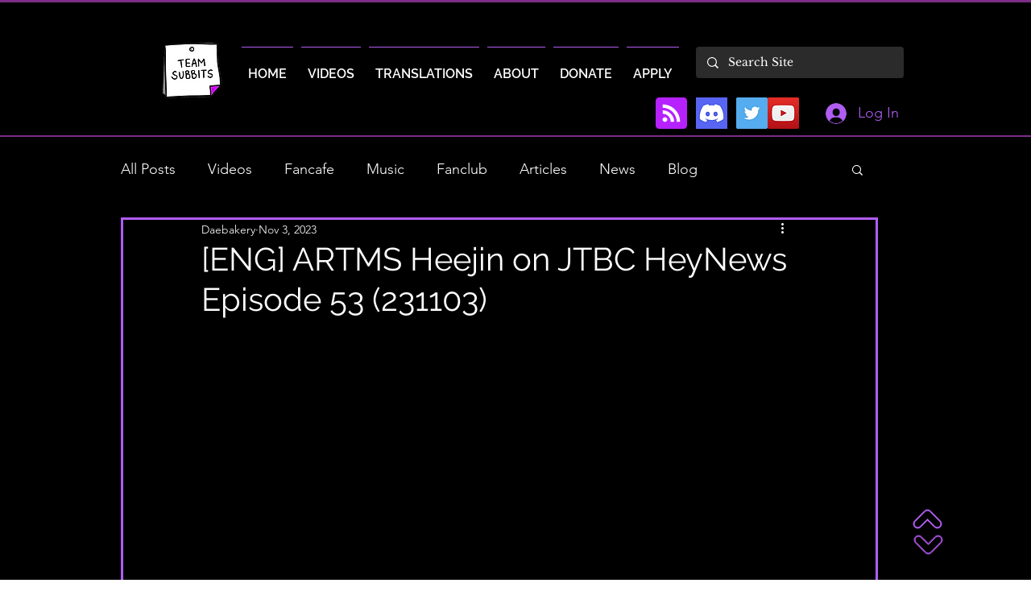

--- FILE ---
content_type: text/html; charset=utf-8
request_url: https://www.google.com/recaptcha/api2/aframe
body_size: 268
content:
<!DOCTYPE HTML><html><head><meta http-equiv="content-type" content="text/html; charset=UTF-8"></head><body><script nonce="Zc6eRL8KR0D6c1ucVHMTjg">/** Anti-fraud and anti-abuse applications only. See google.com/recaptcha */ try{var clients={'sodar':'https://pagead2.googlesyndication.com/pagead/sodar?'};window.addEventListener("message",function(a){try{if(a.source===window.parent){var b=JSON.parse(a.data);var c=clients[b['id']];if(c){var d=document.createElement('img');d.src=c+b['params']+'&rc='+(localStorage.getItem("rc::a")?sessionStorage.getItem("rc::b"):"");window.document.body.appendChild(d);sessionStorage.setItem("rc::e",parseInt(sessionStorage.getItem("rc::e")||0)+1);localStorage.setItem("rc::h",'1769297555102');}}}catch(b){}});window.parent.postMessage("_grecaptcha_ready", "*");}catch(b){}</script></body></html>

--- FILE ---
content_type: application/javascript; charset=utf-8
request_url: https://searchanise-ef84.kxcdn.com/templates.7L5g5a5H8T.js
body_size: 5860
content:
Searchanise=window.Searchanise||{};Searchanise.templates={Platform:'wix',WidgetsEnabled:'N',AutocompleteLayout:'multicolumn_wix',AutocompleteStyle:'ITEMS_MULTICOLUMN_BLACK_WIX',AutocompleteCategoriesCount:0,AutocompleteShowMoreLink:'Y',AutocompleteIsMulticolumn:'Y',AutocompleteTemplate:'<div class="snize-ac-results-content"><div class="snize-results-html" style="cursor:auto;" id="snize-ac-results-html-container"></div><div class="snize-ac-results-columns"><div class="snize-ac-results-column"><ul class="snize-ac-results-list" id="snize-ac-items-container-1"></ul><ul class="snize-ac-results-list" id="snize-ac-items-container-2"></ul><ul class="snize-ac-results-list" id="snize-ac-items-container-3"></ul><ul class="snize-ac-results-list snize-view-all-container"></ul></div><div class="snize-ac-results-column"><ul class="snize-ac-results-multicolumn-list" id="snize-ac-items-container-4"></ul></div></div></div>',AutocompleteMobileTemplate:'<div class="snize-ac-results-content"><div class="snize-mobile-top-panel"><div class="snize-close-button"><button type="button" class="snize-close-button-arrow"></button></div><form action="#" style="margin: 0px"><div class="snize-search"><input id="snize-mobile-search-input" autocomplete="off" class="snize-input-style snize-mobile-input-style"></div><div class="snize-clear-button-container"><button type="button" class="snize-clear-button" style="visibility: hidden"></button></div></form></div><ul class="snize-ac-results-list" id="snize-ac-items-container-1"></ul><ul class="snize-ac-results-list" id="snize-ac-items-container-2"></ul><ul class="snize-ac-results-list" id="snize-ac-items-container-3"></ul><ul id="snize-ac-items-container-4"></ul><div class="snize-results-html" style="cursor:auto;" id="snize-ac-results-html-container"></div><div class="snize-close-area" id="snize-ac-close-area"></div></div>',AutocompleteItem:'<li class="snize-product ${product_classes}" id="snize-ac-product-${product_id}"><a href="${autocomplete_link}" class="snize-item" draggable="false"><div class="snize-thumbnail"><img src="${image_link}" class="snize-item-image ${additional_image_classes}" alt=""></div><span class="snize-title">${title}</span><span class="snize-description">${description}</span>${autocomplete_product_code_html}${autocomplete_product_attribute_html}${autocomplete_prices_html}<div class="snize-labels-wrapper">${autocomplete_product_ribbons_html}${autocomplete_in_stock_status_html}${autocomplete_product_discount_label}</div>${reviews_html}</a></li>',AutocompleteMobileItem:'<li class="snize-product ${product_classes}" id="snize-ac-product-${product_id}"><a href="${autocomplete_link}" class="snize-item"><div class="snize-thumbnail"><img src="${image_link}" class="snize-item-image ${additional_image_classes}" alt=""></div><div class="snize-product-info"><span class="snize-title">${title}</span><span class="snize-description">${description}</span>${autocomplete_product_code_html}${autocomplete_product_attribute_html}<div class="snize-ac-prices-container">${autocomplete_prices_html}</div><div class="snize-labels-wrapper">${autocomplete_product_ribbons_html}${autocomplete_in_stock_status_html}${autocomplete_product_discount_label}</div>${reviews_html}</div></a></li>',ProductDiscountBgcolor:'333333',ResultsShow:'Y',ResultsStyle:'RESULTS_BIG_PICTURES_WIX',ResultsCategoriesCount:0,ResultsShowFiltersInTopSection:'N',ResultsProductDiscountBgcolor:'333333',ShowBestsellingSorting:'Y',ShowDiscountSorting:'Y',LabelResultsResetFilters:'Clear all',StickySearchboxShow:'Y',StickySearchboxPosition:'top-right',Currencies:{"BIF":{"code":"BIF","symbol":"FBu","rate":2049.26018743160011581494472920894622802734375},"CVE":{"code":"CVE","symbol":"$","rate":104.2212715083000063032159232534468173980712890625},"KMF":{"code":"KMF","symbol":"CF","rate":464.98144958829999495719675906002521514892578125},"CDF":{"code":"CDF","symbol":"FC","rate":1999.744881471400049122166819870471954345703125},"DJF":{"code":"DJF","symbol":"Fdj","rate":177.825448030100005780695937573909759521484375},"ERN":{"code":"ERN","symbol":"\u1293\u1255\u134b","rate":15},"GNF":{"code":"GNF","symbol":"FG","rate":8787.892460304299675044603645801544189453125},"LSL":{"code":"LSL","symbol":"L","rate":15.8445719475000004194953362457454204559326171875},"LYD":{"code":"LYD","symbol":"\u0644.\u062f","rate":4.800002959000000402056684833951294422149658203125},"MWK":{"code":"MWK","symbol":"MK","rate":816.3889507364000337474863044917583465576171875},"SLL":{"code":"SLL","symbol":"LE","rate":12818.00782363550024456344544887542724609375},"SZL":{"code":"SZL","symbol":"L","rate":15.8445719475000004194953362457454204559326171875},"TJS":{"code":"TJS","symbol":"TJS","rate":12.4892481709999998429339029826223850250244140625},"TOP":{"code":"TOP","symbol":"T$","rate":2.3153708421000001038692062138579785823822021484375},"XPF":{"code":"XPF","symbol":"F","rate":112.7859427574999955368184600956737995147705078125},"XOF":{"code":"XOF","symbol":"CFA","rate":619.9752661177000163661432452499866485595703125},"XAF":{"code":"XAF","symbol":"FCFA","rate":619.9752661177000163661432452499866485595703125},"WST":{"code":"WST","symbol":"WS$","rate":2.669982028300000198584029931225813925266265869140625},"VUV":{"code":"VUV","symbol":"VT","rate":116.291455759499996247541275806725025177001953125},"UGX":{"code":"UGX","symbol":"USh","rate":3645.93008503200007908162660896778106689453125},"TZS":{"code":"TZS","symbol":"\/=","rate":2325.5866145795998818357475101947784423828125},"RWF":{"code":"RWF","symbol":"R\u20a3","rate":1021.1283902029999808291904628276824951171875},"PGK":{"code":"PGK","symbol":"K","rate":3.521088922400000154055987877654843032360076904296875},"MVR":{"code":"MVR","symbol":"Rf","rate":15.4271807781000003245708285248838365077972412109375},"MOP":{"code":"MOP","symbol":"MOP$","rate":8.08301714779999969096024869941174983978271484375},"MMK":{"code":"MMK","symbol":"K","rate":1852.563719712600004640989936888217926025390625},"MDL":{"code":"MDL","symbol":"L","rate":19.03185219619999912765706540085375308990478515625},"HTG":{"code":"HTG","symbol":"G","rate":111.3593855273999935207029921002686023712158203125},"GMD":{"code":"GMD","symbol":"D","rate":54.08771565020000338108729920350015163421630859375},"GEL":{"code":"GEL","symbol":"GEL","rate":2.908331753600000180171036845422349870204925537109375},"ETB":{"code":"ETB","symbol":"Br","rate":51.57541020459999714375953772105276584625244140625},"BTN":{"code":"BTN","symbol":"Nu.","rate":77.57346255129999690325348637998104095458984375},"BDT":{"code":"BDT","symbol":"\u09f3","rate":86.9046561754000066457592765800654888153076171875},"AOA":{"code":"AOA","symbol":"Kz","rate":414.046435182300001542898826301097869873046875},"AED":{"code":"AED","symbol":"AED","rate":3.672499999999999875655021241982467472553253173828125},"MGA":{"code":"MGA","symbol":"Ar","rate":4030.1212744281001505441963672637939453125},"GHS":{"code":"GHS","symbol":"GH\u20b5","rate":7.67347035690000023322454580920748412609100341796875},"TMT":{"code":"TMT","symbol":"T","rate":3.5047264973000000765068762120790779590606689453125},"DZD":{"code":"DZD","symbol":"\u062f\u062c","rate":145.778599461200002451732871122658252716064453125},"MAD":{"code":"MAD","symbol":"\u062f.\u0645.","rate":10.0237096691000004966554115526378154754638671875},"KWD":{"code":"KWD","symbol":"\u062f.\u0643","rate":0.30644347490000001243970473296940326690673828125},"TND":{"code":"TND","symbol":"\u062f.\u062a","rate":3.0567436117999999822814061190001666545867919921875},"RUB":{"code":"RUB","symbol":"\u0440\u0443\u0431.","rate":62.80255220810000338360623572953045368194580078125},"AZN":{"code":"AZN","symbol":"AZN","rate":1.6991587665000000839654603623785078525543212890625},"BGN":{"code":"BGN","symbol":"\u043b\u0432","rate":1.84854529299999992275616023107431828975677490234375},"UZS":{"code":"UZS","symbol":"\u0441\u0443\u043c","rate":11084.115371749800033285282552242279052734375},"KZT":{"code":"KZT","symbol":"\u20b8","rate":426.011937708499999644118361175060272216796875},"KGS":{"code":"KGS","symbol":"\u0441\u043e\u043c","rate":80.0112295713999941426664008758962154388427734375},"RSD":{"code":"RSD","symbol":"\u0420\u0421\u0414","rate":111.119260096900006828946061432361602783203125},"MKD":{"code":"MKD","symbol":"\u0434\u0435\u043d","rate":58.32172694249999977955667418427765369415283203125},"PLN":{"code":"PLN","symbol":"z\u0142","rate":4.3853473490999999029327227617613971233367919921875},"TTD":{"code":"TTD","symbol":"TT$","rate":6.789613459099999914769796305336058139801025390625},"PEN":{"code":"PEN","symbol":"S\/.","rate":3.734878766000000016589410734013654291629791259765625},"SOS":{"code":"SOS","symbol":"S","rate":579.6538066663000563494279049336910247802734375},"IDR":{"code":"IDR","symbol":"Rp","rate":14647.110245857600602903403341770172119140625},"MYR":{"code":"MYR","symbol":"RM","rate":4.39351595170000042145375118707306683063507080078125},"DOP":{"code":"DOP","symbol":"RD$","rate":55.2807014154000029293456464074552059173583984375},"BRL":{"code":"BRL","symbol":"R$","rate":4.931221954099999749132621218450367450714111328125},"ZAR":{"code":"ZAR","symbol":"R","rate":15.8445719475000004194953362457454204559326171875},"GTQ":{"code":"GTQ","symbol":"Q","rate":7.66938821789999991551667335443198680877685546875},"BYN":{"code":"BYN","symbol":"p.","rate":3.38205164699999993871415426838211715221405029296875},"BWP":{"code":"BWP","symbol":"P","rate":12.2146181719999997739023456233553588390350341796875},"TWD":{"code":"TWD","symbol":"NT$","rate":29.635321459800000098994132713414728641510009765625},"MZN":{"code":"MZN","symbol":"MT","rate":63.78840760140000298861195915378630161285400390625},"ALL":{"code":"ALL","symbol":"Lek","rate":114.223420580500004462010110728442668914794921875},"RON":{"code":"RON","symbol":"lei","rate":4.676221382899999667870361008681356906890869140625},"HNL":{"code":"HNL","symbol":"L","rate":24.459465846899998808794407523237168788909912109375},"KES":{"code":"KES","symbol":"Ksh","rate":116.4610957162999937963832053355872631072998046875},"SEK":{"code":"SEK","symbol":"kr","rate":9.9193763876999998529981894535012543201446533203125},"NOK":{"code":"NOK","symbol":"kr","rate":9.69983502070000014327888493426144123077392578125},"ISK":{"code":"ISK","symbol":"kr","rate":131.778126867299988589365966618061065673828125},"DKK":{"code":"DKK","symbol":"kr","rate":7.0339049659999997032855389988981187343597412109375},"HRK":{"code":"HRK","symbol":"kn","rate":7.12561003230000000741028998163528740406036376953125},"BAM":{"code":"BAM","symbol":"KM","rate":1.84854529299999992275616023107431828975677490234375},"CZK":{"code":"CZK","symbol":"K\u010d","rate":23.3146419684999983701345627196133136749267578125},"JOD":{"code":"JOD","symbol":"JD","rate":0.70899999999999996358468479229486547410488128662109375},"JMD":{"code":"JMD","symbol":"J$","rate":154.71215471819999720537452958524227142333984375},"PYG":{"code":"PYG","symbol":"Gs","rate":6863.758450247099972330033779144287109375},"AWG":{"code":"AWG","symbol":"\u0192","rate":1.79000000000000003552713678800500929355621337890625},"ANG":{"code":"ANG","symbol":"\u0192","rate":1.789404637400000108726771941292099654674530029296875},"HUF":{"code":"HUF","symbol":"Ft","rate":362.6980645544999788398854434490203857421875},"CHF":{"code":"CHF","symbol":"CHF","rate":0.97137636319999998146812458799104206264019012451171875},"NIO":{"code":"NIO","symbol":"C$","rate":35.797833789099996693039429374039173126220703125},"BZD":{"code":"BZD","symbol":"BZ$","rate":2.015261158299999966203586154733784496784210205078125},"VEF":{"code":"VEF","symbol":"Bs","rate":482486.49251373368315398693084716796875},"PAB":{"code":"PAB","symbol":"B\/.","rate":1},"YER":{"code":"YER","symbol":"\ufdfc","rate":250.27016538530000389073393307626247406005859375},"SAR":{"code":"SAR","symbol":"\ufdfc","rate":3.75},"QAR":{"code":"QAR","symbol":"\ufdfc","rate":3.640000000000000124344978758017532527446746826171875},"OMR":{"code":"OMR","symbol":"\ufdfc","rate":0.384500000000000008437694987151189707219600677490234375},"SCR":{"code":"SCR","symbol":"\u20a8","rate":13.5800623882000000008929418982006609439849853515625},"PKR":{"code":"PKR","symbol":"\u20a8","rate":200.391880011700010300046415068209171295166015625},"NPR":{"code":"NPR","symbol":"\u20a8","rate":124.1757201789999953689402900636196136474609375},"MUR":{"code":"MUR","symbol":"\u20a8","rate":43.43056490960000104450955404900014400482177734375},"LKR":{"code":"LKR","symbol":"\u20a8","rate":360.46260435139998890008428134024143218994140625},"UAH":{"code":"UAH","symbol":"\u20b4","rate":29.4812782226999985368820489384233951568603515625},"PHP":{"code":"PHP","symbol":"\u20b1","rate":52.17739426669999858177106943912804126739501953125},"MNT":{"code":"MNT","symbol":"\u20ae","rate":3132.47789214060003359918482601642608642578125},"LAK":{"code":"LAK","symbol":"\u20ad","rate":13291.176767994400506722740828990936279296875},"EUR":{"code":"EUR","symbol":"\u20ac","rate":0.9451462002999999612029569107107818126678466796875},"VND":{"code":"VND","symbol":"\u20ab","rate":23128.24618026239841128699481487274169921875},"ILS":{"code":"ILS","symbol":"\u20aa","rate":3.36368202079999978337809807271696627140045166015625},"KRW":{"code":"KRW","symbol":"\u20a9","rate":1265.50222574989993518101982772350311279296875},"NGN":{"code":"NGN","symbol":"\u20a6","rate":415.1105456088999972052988596260547637939453125},"CRC":{"code":"CRC","symbol":"\u20a1","rate":670.6889405509999733112636022269725799560546875},"KHR":{"code":"KHR","symbol":"\u17db","rate":4055.060691674400004558265209197998046875},"THB":{"code":"THB","symbol":"\u0e3f","rate":34.3492052328000028182941605336964130401611328125},"AFN":{"code":"AFN","symbol":"\u060b","rate":90.1928077060999981995337293483316898345947265625},"JPY":{"code":"JPY","symbol":"\u00a5","rate":127.7596380693999975619590259157121181488037109375},"CNY":{"code":"CNY","symbol":"\u00a5","rate":6.68034222769999974644861140404827892780303955078125},"FKP":{"code":"FKP","symbol":"\u00a3","rate":0.80156209889999996409670757202547974884510040283203125},"SHP":{"code":"SHP","symbol":"\u00a3","rate":0.80156209889999996409670757202547974884510040283203125},"GIP":{"code":"GIP","symbol":"\u00a3","rate":0.80156209889999996409670757202547974884510040283203125},"LBP":{"code":"LBP","symbol":".\u0644.\u0644","rate":1507.5},"GBP":{"code":"GBP","symbol":"\u00a3","rate":0.80156209889999996409670757202547974884510040283203125},"EGP":{"code":"EGP","symbol":"EGP","rate":18.2817804087000013169017620384693145751953125},"UYU":{"code":"UYU","symbol":"$U","rate":40.50456843149999741626743343658745288848876953125},"BOB":{"code":"BOB","symbol":"$b","rate":6.8746776874000001811282345443032681941986083984375},"USD":{"code":"USD","symbol":"$","rate":1},"BMD":{"code":"BMD","symbol":"BD$","rate":1},"SBD":{"code":"SBD","symbol":"$","rate":8.1282914014000002822513124556280672550201416015625},"XCD":{"code":"XCD","symbol":"$","rate":2.7000380709999998174453139654360711574554443359375},"SGD":{"code":"SGD","symbol":"S$","rate":1.377081063199999899637759881443344056606292724609375},"NZD":{"code":"NZD","symbol":"$","rate":1.562127733200000090363346316735260188579559326171875},"MXN":{"code":"MXN","symbol":"$","rate":19.9213278142999996589423972181975841522216796875},"LRD":{"code":"LRD","symbol":"$","rate":153.12934652190000406335457228124141693115234375},"KYD":{"code":"KYD","symbol":"$","rate":0.8200042873999999759604406790458597242832183837890625},"HKD":{"code":"HKD","symbol":"HK$","rate":7.84758946390000033943579182960093021392822265625},"GYD":{"code":"GYD","symbol":"$","rate":209.193539964899997585234814323484897613525390625},"FJD":{"code":"FJD","symbol":"$","rate":2.1855514271000000547928721061907708644866943359375},"COP":{"code":"COP","symbol":"$","rate":4052.86362116410009548417292535305023193359375},"CLP":{"code":"CLP","symbol":"$","rate":837.5085085007000316181802190840244293212890625},"CAD":{"code":"CAD","symbol":"C$","rate":1.280230912399999976258868628065101802349090576171875},"BSD":{"code":"BSD","symbol":"$","rate":1},"BND":{"code":"BND","symbol":"$","rate":1.377081063199999899637759881443344056606292724609375},"BBD":{"code":"BBD","symbol":"$","rate":2},"AUD":{"code":"AUD","symbol":"AU$","rate":1.4193685173999999182825604293611831963062286376953125},"ARS":{"code":"ARS","symbol":"$","rate":118.3459972155000059501617215573787689208984375},"NAD":{"code":"NAD","symbol":"N$","rate":15.8445719475000004194953362457454204559326171875},"SRD":{"code":"SRD","symbol":"$","rate":21.038352279899999786039188620634377002716064453125},"BHD":{"code":"BHD","symbol":".\u062f.\u0628","rate":0.37600000000000000088817841970012523233890533447265625},"AMD":{"code":"AMD","symbol":"AMD","rate":457.89537316759998475390602834522724151611328125},"TRY":{"code":"TRY","symbol":"\u20ba","rate":15.955285744899999400558954221196472644805908203125},"INR":{"code":"INR","symbol":"\u20b9","rate":77.57346255129999690325348637998104095458984375},"IQD":{"code":"IQD","symbol":"\u0639.\u062f","rate":1459.660054001900107323308475315570831298828125},"ZMW":{"code":"ZMW","symbol":"ZK","rate":17.06936058389999999462816049344837665557861328125}},WixCurrency:'USD',WixWidgets:{"bottom_left":"N","bottom_right":"Y"}}